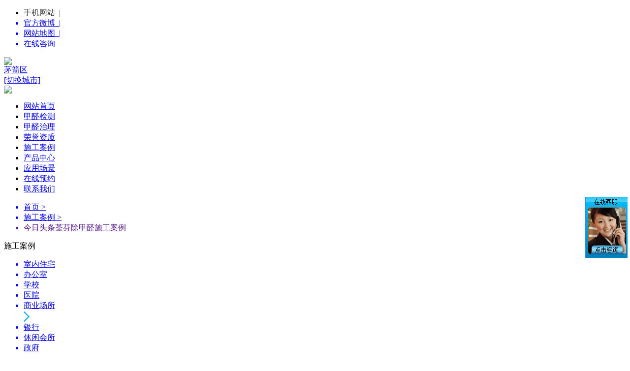

--- FILE ---
content_type: text/html;charset=utf-8
request_url: http://shiyan.iquanfen.com/anli/9454.html
body_size: 53999
content:
<!DOCTYPE html PUBLIC "-//W3C//DTD XHTML 1.0 Transitional//EN" "http://www.w3.org/TR/xhtml1/DTD/xhtml1-transitional.dtd">
<html>
<head>
    <meta http-equiv="Content-Type" content="text/html; charset=utf-8" />
<link href="/favicon.ico" rel="icon" type="image/x-icon" />
<meta http-equiv="X-UA-Compatible" content="IE=edge"/>
<title>今日头条荃芬除甲醛施工案例_荃芬除甲醛-荃芬官网</title>

<!---兼容ie8 渲染文档模式--> 
<metahttp-equiv="X-UA-Compatible" content="IE=Edge,chrome=1">
<meta name="renderer" content="webkit|ie-comp|ie-stand">
<!---兼容ie8 渲染文档模式--> 
<meta name="keywords" content="十堰荃芬除甲醛,十堰甲醛治理"/>
<meta name="description" content=""/>
<link href="/template/default/common/css/common.css" rel="stylesheet" type="text/css" />
<link rel="stylesheet" href="/template/default/common/css/font-awesome.min.css">
<script src="/js/jquery-1.11.0.min.js" type="text/javascript"></script>
<link rel="stylesheet" href="/js/skin/layer.css">
<link rel="stylesheet" href="/template/default/index/style/style/css/qf_hebing.css">

<script src="/js/jquery-ui.min.js" type="text/javascript"></script>
<script src="/js/wfgundong.js" type="text/javascript"></script>
<script src="/js/zDialog.js" type="text/javascript"></script>
<script src="/js/jquery.SuperSlide.2.1.1.js" type="text/javascript"></script>
<script src="/js/layer.js" type="text/javascript"></script>
<script type="text/javascript" src="/plugins/jwplayer/jwplayer.js"></script>
<script type='text/javascript'> 
//非视频，不加载播放器  
$(function(){
	if(document.getElementById('player')!=null)  
	{  
	 jwplayer('player').onReady(function() {});  
	 jwplayer('player').onPlay(function() {});  
	 //jwplayer('player').play(); //自动播放？  
	 }  
})
</script>

<style>
body{}	


</style>


    <link href="/template/default/anli/css/anli_detail.css" rel="stylesheet" type="text/css" />
</head>
<body>
	<link rel="stylesheet" href="/template/common/top/top/top.css"/>
<div id="head">
    <div id="head_top">
        <div class="head_top_son">
        
            <div class="head_top_left">
                <ul class="head_top_left_ul">
	                											                </ul>
            </div>
            
            <div class="head_top_right">
                <ul>
                    <a href="#" style="color:#383838;">
	                    <script type="text/javascript">
						$(function(){
							$(".shoujiwangzhan").mouseover(function(){
								$(".top_q_code_layer").show();
							}).mouseout(function(){
								$(".top_q_code_layer").hide();
							})
						})
	                	</script>
                        <li style="position: relative;" class="shoujiwangzhan">
                        
                            手机网站&nbsp;&nbsp;|	
                            <style>
.top_q_code_layer{position: absolute; width: 132px;border: 1px solid #008989; border-radius: 4px; background: #fff; display: none;border-radius: 11px;overflow: hidden;z-index:3;}
.top_q_code_layer span.qcode_title{margin:7px 0 0 16px; color: #666; display: inline-block; font-size: 12px; }
.top_q_code_layer span.qcode_img{background-position:-413px 0; width: 100%; height: 100%;display: inline-block;}
.top_q_code_layer span.wech{background-position: -221px -102px;}
                        </style>
                            
				          <div class="top_q_code_layer">
				              <a href="" class="qcode_lnk" rel="nofollow">
				                  <span class="qcode_img wech"><img src="/qrcode.php?str=aHR0cDovL3NoaXlhbi5pcXVhbmZlbi5jb20_c" width="100%" height="100%"/></span>
				              </a>
				              
				          </div>
					       
                        </li>
                    </a>
                    
                    <a href="http://weibo.com/u/1939651950?refer_flag=1001030102_&is_hot=1" target="_blank">
                        <li>
                            官方微博&nbsp;&nbsp;|	
                        </li>
                    </a>
                    
                    <a href="/sitemap.html" target="_blank">
                        <li>
                            网站地图&nbsp;&nbsp;|		
                        </li>
                    </a>
                    
                    <a href="/qq/" target="_blank">
                        <li>
                            在线咨询		
                        </li>
                    </a>
                </ul>        	
            </div>
            
        </div>	
    </div>
    <div style="clear:both;"></div>
    
    <!---head-->
	<div class="top_style1_zon">
    <div class="top_style1_son">
    
		<div class="top_style1_san">
            <a href="/" title="荃芬十堰茅箭区服务商">
                <div class="top_style1_logo">
                    <img src="/editor/attached/image/20190403/20190403161328_78749.jpg" />
                </div>
            </a>
                        <div class="top_style1_cs">
                <a href="/">
                    <div class="top_style1_cs_son">
                        茅箭区
                    </div>
                </a>
                <a href="http://city.iquanfen.com">
                	<div class="top_style1_qiehuan">
                    	[切换城市]
                    </div>
                </a>
            </div>
                        <div class="top_style1_dh">
            	<img src="/editor/attached/image/20200623/20200623144908_57889.png" />
            </div>
              	
        </div>  
                          
    </div>
</div>
	<div style="clear:both;"></div>
    <!---head end-->
	
    <!---nav-->
    <div id="top_style1_nav">
		<div class="top_style1_nav_son">
			<ul>
            										                <li class="top_pagemenu_li" style="width:133.33333333333px;">
                	<a href="/" target="_blank"  title="网站首页">
                		网站首页
                    </a>
                    <ul class="top_twomenu" style=" display:none;">
	                                        </ul>
                </li>
                										                <li class="top_pagemenu_li" style="width:133.33333333333px;">
                	<a href="/jiaquanjiance/" target="_blank"  title="甲醛检测">
                		甲醛检测
                    </a>
                    <ul class="top_twomenu" style=" display:none;">
	                                        </ul>
                </li>
                										                <li class="top_pagemenu_li" style="width:133.33333333333px;">
                	<a href="/jiaquanzhili/" target="_blank"  title="甲醛治理">
                		甲醛治理
                    </a>
                    <ul class="top_twomenu" style=" display:none;">
	                                        </ul>
                </li>
                										                <li class="top_pagemenu_li" style="width:133.33333333333px;">
                	<a href="/quanfen/rongyuzizhi/" target="_blank"  title="荣誉资质">
                		荣誉资质
                    </a>
                    <ul class="top_twomenu" style=" display:none;">
	                                        </ul>
                </li>
                																												                <li class="top_pagemenu_li" style="width:133.33333333333px;">
                	<a href="/anli/" target="_blank"  title="施工案例">
                		施工案例
                    </a>
                    <ul class="top_twomenu" style=" display:none;">
	                    																		                    	<a href="/anli/zhuzhai/" target="_blank" title="室内住宅">
                        	<li class="top_pagemenu_li_son" style="width:133.33333333333px;">室内住宅</li>
                        </a>
                        																								                    	<a href="/anli/bangongshi/" target="_blank" title="办公室">
                        	<li class="top_pagemenu_li_son" style="width:133.33333333333px;">办公室</li>
                        </a>
                        																								                    	<a href="/anli/xuexiao/" target="_blank" title="学校">
                        	<li class="top_pagemenu_li_son" style="width:133.33333333333px;">学校</li>
                        </a>
                        																								                    	<a href="/anli/yiyuan/" target="_blank" title="医院">
                        	<li class="top_pagemenu_li_son" style="width:133.33333333333px;">医院</li>
                        </a>
                        																								                    	<a href="/anli/shangye/" target="_blank" title="商业场所">
                        	<li class="top_pagemenu_li_son" style="width:133.33333333333px;">商业场所</li>
                        </a>
                        																								                    	<a href="/anli/yinhang/" target="_blank" title="银行">
                        	<li class="top_pagemenu_li_son" style="width:133.33333333333px;">银行</li>
                        </a>
                        																								                    	<a href="/anli/xiuxianhuisuo/" target="_blank" title="休闲会所">
                        	<li class="top_pagemenu_li_son" style="width:133.33333333333px;">休闲会所</li>
                        </a>
                        																								                    	<a href="/anli/zhengfu/" target="_blank" title="政府">
                        	<li class="top_pagemenu_li_son" style="width:133.33333333333px;">政府</li>
                        </a>
                        																								                    	<a href="/anli/chenei/" target="_blank" title="车内">
                        	<li class="top_pagemenu_li_son" style="width:133.33333333333px;">车内</li>
                        </a>
                        													
						                    </ul>
                </li>
                										                <li class="top_pagemenu_li" style="width:133.33333333333px;">
                	<a href="/chanpin/" target="_blank"  title="产品中心">
                		产品中心
                    </a>
                    <ul class="top_twomenu" style=" display:none;">
	                    																		                    	<a href="/chanpin/jqqcj/" target="_blank" title="甲醛清除剂">
                        	<li class="top_pagemenu_li_son" style="width:133.33333333333px;">甲醛清除剂</li>
                        </a>
                        																								                    	<a href="/chanpin/fzcq/" target="_blank" title="辅助除醛">
                        	<li class="top_pagemenu_li_son" style="width:133.33333333333px;">辅助除醛</li>
                        </a>
                        																								                    	<a href="/chanpin/chuwei/" target="_blank" title="除味产品">
                        	<li class="top_pagemenu_li_son" style="width:133.33333333333px;">除味产品</li>
                        </a>
                        																								                    	<a href="/chanpin/jiaquanjiance/" target="_blank" title="甲醛检测">
                        	<li class="top_pagemenu_li_son" style="width:133.33333333333px;">甲醛检测</li>
                        </a>
                        																								                    	<a href="/chanpin/sjcw/" target="_blank" title="杀菌除味">
                        	<li class="top_pagemenu_li_son" style="width:133.33333333333px;">杀菌除味</li>
                        </a>
                        													
						                    </ul>
                </li>
                										                <li class="top_pagemenu_li" style="width:133.33333333333px;">
                	<a href="/" target="_blank"  title="应用场景">
                		应用场景
                    </a>
                    <ul class="top_twomenu" style=" display:none;">
	                    																		                    	<a href="/quanfen/xinfangchuquan/" target="_blank" title="新房除醛">
                        	<li class="top_pagemenu_li_son" style="width:133.33333333333px;">新房除醛</li>
                        </a>
                        																								                    	<a href="/quanfen/zhungxiuyiwei/" target="_blank" title="装修异味">
                        	<li class="top_pagemenu_li_son" style="width:133.33333333333px;">装修异味</li>
                        </a>
                        																								                    	<a href="/quanfen/shineishajun/" target="_blank" title="室内杀菌">
                        	<li class="top_pagemenu_li_son" style="width:133.33333333333px;">室内杀菌</li>
                        </a>
                        																								                    	<a href="/quanfen/xinchejinghua/" target="_blank" title="新车净化">
                        	<li class="top_pagemenu_li_son" style="width:133.33333333333px;">新车净化</li>
                        </a>
                        																								                    	<a href="/quanfen/jiuchejinghua/" target="_blank" title="旧车净化">
                        	<li class="top_pagemenu_li_son" style="width:133.33333333333px;">旧车净化</li>
                        </a>
                        													
						                    </ul>
                </li>
                																			                <li class="top_pagemenu_li" style="width:133.33333333333px;">
                	<a href="/yuyue/" target="_blank"  title="在线预约">
                		在线预约
                    </a>
                    <ul class="top_twomenu" style=" display:none;">
	                                        </ul>
                </li>
                										                <li class="top_pagemenu_li" style="width:133.33333333333px;">
                	<a href="/quanfen/lianxiwomen/" target="_blank"  title="联系我们">
                		联系我们
                    </a>
                    <ul class="top_twomenu" style=" display:none;">
	                                        </ul>
                </li>
                																											            </ul>        	
        </div>    	
    </div>
	<!---nav end-->   
</div>


<script type="text/javascript">
$('.top_style1_nav_son ul li').hover(function(){
	$(this).find('.top_twomenu').animate({ opacity:'show', height:'show' },200);

}, function() {
	$(this).find('.top_twomenu').stop(true,true).fadeOut(200);

});
</script>

<script>
$(function(){
		var value = $("#top_style1_nav").offset().top;
	$(window).scroll(function(){ 
		var aaa = $(document).scrollTop();
		if(aaa > value){  
			$("#top_style1_nav").addClass("on") 
		}
		else{						
			$("#top_style1_nav").removeClass("on")
		}
	});	
});
</script>

<!---头部滚动js-->
<script type="text/javascript">
        //图片滚动 调用方法 imgscroll({speed: 30,amount: 1,dir: "up"});
        $.fn.imgscroll = function (o) {
            var defaults = {
                speed: 40,
                amount: 0,
                width: 1,
                dir: "left"
            };
            o = $.extend(defaults, o);

            return this.each(function () {
                var _li = $("li", this);
                _li.parent().parent().css({ overflow: "hidden", position: "relative" }); //div
                _li.parent().css({ margin: "0", padding: "0", overflow: "hidden", position: "relative", "list-style": "none" }); //ul
                _li.css({ position: "relative", overflow: "hidden" }); //li
                if (o.dir == "left") _li.css({ float: "left" });

                //初始大小
                var _li_size = 0;
                for (var i = 0; i < _li.size(); i++)
                    _li_size += o.dir == "left" ? _li.eq(i).outerWidth(true) : _li.eq(i).outerHeight(true);

                //循环所需要的元素
                if (o.dir == "left") _li.parent().css({ width: (_li_size * 3) + "px" });
                _li.parent().empty().append(_li.clone()).append(_li.clone()).append(_li.clone());
                _li = $("li", this);

                //滚动
                var _li_scroll = 0;
                function goto() {
                    _li_scroll += o.width;
                    if (_li_scroll > _li_size) {
                        _li_scroll = 0;
                        _li.parent().css(o.dir == "left" ? { left: -_li_scroll} : { top: -_li_scroll });
                        _li_scroll += o.width;
                    }
                    _li.parent().animate(o.dir == "left" ? { left: -_li_scroll} : { top: -_li_scroll }, o.amount);
                }

                //开始
                var move = setInterval(function () { goto(); }, o.speed);
                _li.parent().hover(function () {
                    clearInterval(move);
                }, function () {
                    clearInterval(move);
                    move = setInterval(function () { goto(); }, o.speed);
                });
            });
        };


        $(document).ready(function () {

            $(".head_top_left_ul").imgscroll({
                speed: 20,    //图片滚动速度
                amount: 0,    //图片滚动过渡时间
                width: 1,     //图片滚动步数
                dir: "left"   // "left" 或 "up" 向左或向上滚动
            });

           

        });
        </script>
        <!---头部滚动-->
        <div style="clear:both;"></div>


<div id="erji_sgcase_page">
	<!---标题-->
    <div class="erji_sgcase_page_title">
    	<ul>
        	<a href="/">
        		<li>
                	首页 >
                </li>
            </a>
            
            <a href="/anli/">
        		<li>
                	施工案例 >
                </li>
            </a>
            
            <a href="">
        		<li>
                	今日头条荃芬除甲醛施工案例
                </li>
            </a>
        </ul>
    </div>
    <!---标题 end-->
    <div class="erji_sgcase_page_content">
    	<!---left-->
        <div class="erji_sgcase_page_conleft">
        	<div class="erji_sgcase_page_leftson">
            	<div class="erji_sgcase_left_title">
                	施工案例
                </div>
                
                <div class="erji_sgcase_left_liebiao">
                	<ul>
                    	                                                <a href="/anli/zhuzhai/" title="室内住宅">
                            <li >
                                室内住宅
                                <div class="erji_por_page_left_sanjiao">
                                                                    </div>
                            </li>
                        </a>
                                                <a href="/anli/bangongshi/" title="办公室">
                            <li >
                                办公室
                                <div class="erji_por_page_left_sanjiao">
                                                                    </div>
                            </li>
                        </a>
                                                <a href="/anli/xuexiao/" title="学校">
                            <li >
                                学校
                                <div class="erji_por_page_left_sanjiao">
                                                                    </div>
                            </li>
                        </a>
                                                <a href="/anli/yiyuan/" title="医院">
                            <li >
                                医院
                                <div class="erji_por_page_left_sanjiao">
                                                                    </div>
                            </li>
                        </a>
                                                <a href="/anli/shangye/" title="商业场所">
                            <li class="on">
                                商业场所
                                <div class="erji_por_page_left_sanjiao">
                                    <img src="/images/erji_sanjiao.png" />                                </div>
                            </li>
                        </a>
                                                <a href="/anli/yinhang/" title="银行">
                            <li >
                                银行
                                <div class="erji_por_page_left_sanjiao">
                                                                    </div>
                            </li>
                        </a>
                                                <a href="/anli/xiuxianhuisuo/" title="休闲会所">
                            <li >
                                休闲会所
                                <div class="erji_por_page_left_sanjiao">
                                                                    </div>
                            </li>
                        </a>
                                                <a href="/anli/zhengfu/" title="政府">
                            <li >
                                政府
                                <div class="erji_por_page_left_sanjiao">
                                                                    </div>
                            </li>
                        </a>
                                                <a href="/anli/chenei/" title="车内">
                            <li >
                                车内
                                <div class="erji_por_page_left_sanjiao">
                                                                    </div>
                            </li>
                        </a>
                                                                    </ul>
                </div>
                
            </div>
            
            <div class="erji_sgcase_left_pro">
            	<div class="erji_sgcase_leftpro_biaoti">
                	最新案例
                </div>
                
                <ul>
                											                	<a href="/anli/9382.html" title="庐山花园+荃芬除甲醛施工案例" target="_blank">
                		<li>
                        	<div class="erji_por_page_left_img">
                            	<img src="/editor/attached/lehome_thumb/20200415160648_98714.jpg"/>
                            </div>
                            
                            <div class="erji_por_page_left_text">
                            	庐山花园+荃芬除甲醛施工案例
                            </div>
                        </li>
					</a>
                    					                	<a href="/anli/9381.html" title="保利东湾+荃芬除甲醛施工案例" target="_blank">
                		<li>
                        	<div class="erji_por_page_left_img">
                            	<img src="/editor/attached/lehome_thumb/20200401160308_98016.jpg"/>
                            </div>
                            
                            <div class="erji_por_page_left_text">
                            	保利东湾+荃芬除甲醛施工案例
                            </div>
                        </li>
					</a>
                    					                	<a href="/anli/9380.html" title="万科青山湖+荃芬除甲醛施工案例" target="_blank">
                		<li>
                        	<div class="erji_por_page_left_img">
                            	<img src="/editor/attached/lehome_thumb/20200324144109_47202.jpg"/>
                            </div>
                            
                            <div class="erji_por_page_left_text">
                            	万科青山湖+荃芬除甲醛施工案例
                            </div>
                        </li>
					</a>
                    					                	<a href="/anli/9379.html" title="恒大绿洲+荃芬除甲醛施工案例" target="_blank">
                		<li>
                        	<div class="erji_por_page_left_img">
                            	<img src="/editor/attached/lehome_thumb/20200319152019_18629.jpg"/>
                            </div>
                            
                            <div class="erji_por_page_left_text">
                            	恒大绿洲+荃芬除甲醛施工案例
                            </div>
                        </li>
					</a>
                    										                    				</ul>
            </div>
            
        </div>
        <!---left end-->
        
        <!---right-->
        <div class="erji_sgcase_page_conright">
        	<div class="erji_sgcase_page_conright_son">
            	<h1>今日头条荃芬除甲醛施工案例</h1>
                    <ul class="erji_sgcase_page_ul">
                                                <li>发布时间：2017/06/18 16:26:50 </li>
                        <li>阅读数：1038</li>
                    </ul>
				<!---自定义-->
				<div class="detail_content">
					<div class="detail_content_son">
                	<p style="font: 12px/18px &quot;sans serif&quot;, tahoma, verdana, helvetica; margin: 5px 0px; color: rgb(0, 0, 0); text-transform: none; text-indent: 0px; letter-spacing: normal; word-spacing: 0px; white-space: normal; word-wrap: break-word; widows: 1; -webkit-text-stroke-width: 0px;" 0px;color:#000000;text-transform:none;text-indent:0px;letter-spacing:normal;word-spacing:0px;white-space:normal;word-wrap:break-word;widows:1;-webkit-text-stroke-width:0px;?="" helvetica;margin:5px="" verdana,="" tahoma,="" serif?,="" sans=""><span style="line-height: 2; font-size: 14px; font-family: 'Microsoft YaHei'; color: rgb(0, 0, 0);" microsoft="" yahei?;font-size:16px;?="">施工简介：</span> 
	</p>
<p style="font: 12px/18px &quot;sans serif&quot;, tahoma, verdana, helvetica; margin: 5px 0px; color: rgb(0, 0, 0); text-transform: none; text-indent: 0px; letter-spacing: normal; word-spacing: 0px; white-space: normal; word-wrap: break-word; widows: 1; -webkit-text-stroke-width: 0px;" 0px;color:#000000;text-transform:none;text-indent:0px;letter-spacing:normal;word-spacing:0px;white-space:normal;word-wrap:break-word;widows:1;-webkit-text-stroke-width:0px;?="" helvetica;margin:5px="" verdana,="" tahoma,="" serif?,="" sans=""><span style="line-height: 2; font-size: 14px; font-family: 'Microsoft YaHei'; color: rgb(0, 0, 0);" microsoft="" yahei?;font-size:16px;?="">1、工程地址：今日头条</span> 
</p>
<p style="font: 12px/18px &quot;sans serif&quot;, tahoma, verdana, helvetica; margin: 5px 0px; color: rgb(0, 0, 0); text-transform: none; text-indent: 0px; letter-spacing: normal; word-spacing: 0px; white-space: normal; word-wrap: break-word; widows: 1; -webkit-text-stroke-width: 0px;" 0px;color:#000000;text-transform:none;text-indent:0px;letter-spacing:normal;word-spacing:0px;white-space:normal;word-wrap:break-word;widows:1;-webkit-text-stroke-width:0px;?="" helvetica;margin:5px="" verdana,="" tahoma,="" serif?,="" sans=""><span style="line-height: 2; font-size: 14px; font-family: 'Microsoft YaHei'; color: rgb(0, 0, 0);" microsoft="" yahei?;font-size:16px;?="">2、施工面积：2000平米</span> 
	</p>
	<p align="center">
		<br />
<br />
<br />
<br />
<img width="960" height="540" title="" align="" alt="" src="/editor/php/../attached/image/20170618/20170618162634_33255.jpg" /><br />
<br />
<img width="960" height="540" title="" align="" alt="" src="/editor/php/../attached/image/20170618/20170618162636_14724.jpg" /><br />
<br />
<img width="960" height="540" title="" align="" alt="" src="/editor/php/../attached/image/20170618/20170618162637_20766.jpg" /><br />
<br />
<img width="960" height="540" title="" align="" alt="" src="/editor/php/../attached/image/20170618/20170618162638_24966.jpg" /><br />
<br />
<img width="960" height="540" title="" align="" alt="" src="/editor/php/../attached/image/20170618/20170618162639_30085.jpg" /><br />
<br />
<img width="960" height="540" title="" align="" alt="" src="/editor/php/../attached/image/20170618/20170618162640_98807.jpg" /><br />
<br />
<img width="960" height="540" title="" align="" alt="" src="/editor/php/../attached/image/20170618/20170618162642_18316.jpg" /><br />
<br />
<img width="960" height="540" title="" align="" alt="" src="/editor/php/../attached/image/20170618/20170618162645_51789.jpg" /> 
	</p>
                	</div>
                </div>
                <!---自定义 end-->
                
                <div class="erji_sgcase_right_bottom">
                	<div class="erji_sgcase_total">
                    	<div class="erji_sgcase_total_left">
                        	<a href="/anli/9455.html" title="辽宁省特步荃芬除甲醛施工案例">
								上一篇：辽宁省特步荃芬除甲醛施工案例                            </a>
                        </div>
                        
                        <div class="erji_sgcase_total_right">
                        	<a href="/anli/9427.html"  title="中国建设银行黄河支行荃芬除甲醛施工案例">
								下一篇：中国建设银行黄河支行荃芬除甲醛施工案例                            </a>
                        </div>
                    </div>
                    <div style="clear:both;"></div>
                                        <div class="erji_por_right_bttom_share">
                            	<P>分享到：</P>
                                    <div class="bdsharebuttonbox">
                                        <a href="#" class="bds_tsina" data-cmd="tsina" title="分享到新浪微博"></a>
                                        <a href="#" class="bds_weixin" data-cmd="weixin" title="分享到微信"></a>
                                        <a href="#" class="bds_qzone" data-cmd="qzone" title="分享到QQ空间"></a>
                                        <a href="#" class="bds_douban" data-cmd="douban" title="分享到豆瓣网"></a>
                                        <a href="#" class="bds_fbook" data-cmd="fbook" title="分享到Facebook"></a>
                                    </div>
<script>
window._bd_share_config={"common":{"bdSnsKey":{},"bdText":"","bdMini":"2","bdMiniList":false,"bdPic":"","bdStyle":"0","bdSize":"32"},"share":{},"image":{"viewList":["tsina","weixin","qzone","douban","fbook"],"viewText":"分享到：","viewSize":"16"},"selectShare":{"bdContainerClass":null,"bdSelectMiniList":["tsina","weixin","qzone","douban","fbook"]}};with(document)0[(getElementsByTagName('head')[0]||body).appendChild(createElement('script')).src='http://bdimg.share.baidu.com/static/api/js/share.js?v=89860593.js?cdnversion='+~(-new Date()/36e5)];
</script>
						<script type="text/javascript">
						$(function(){
							$(".erji_por_right_bttom_dianzhan").click(function(){
								
								$.post("/ajax.php?mod=zhan",
									{id:"9454",obj:"anli"},
									function(data,status) {
										if (data=="1") {
											var count = parseInt($(".erji_por_right_bttom_dianzhan em").text())+1;
											$(".erji_por_right_bttom_dianzhan em").text(count);
										}									
									}
								)
							})
						})
						</script>
                        <div class="erji_por_right_bttom_dianzhan ">
                        	<i ></i>
                            <em>0</em>
                        </div>
					</div>	   
                </div>
            </div>
            
            <!---相关施工案例-->
            <div class="erji_about_sgcase">
            	<div class="erji_abput_sgcase_title">
                	<div class="erji_abput_sgcase_title_son">
                    	<h3>相关施工案例</h3>
                        <a href="/anli/shangye/" target="_blank">
                        	<P>更多</P>
                        </a>
                    </div>
                </div>
                
                <div class="erji_about_sgcase_son">
                	<div class="erji_about_sgcase_soncon">
                    	<ul>
	                    		                    		                    	                        	<a href="/anli/9456.html" target="_blank" title="首创置业地产集团荃芬除甲醛施工案例">
                        		<li>
                                	<div class="erji_about_sgcase_sonimg">
                                    	<img src="/editor/attached/lehome_thumb/20170620145653_62835.png" alt="首创置业地产集团荃芬除甲醛施工案例"/>
                                    </div>
                                    
                                    <div class="erji_about_sgcase_zhezao">
                                    	<P>首创置业地产集团荃芬除甲醛施工案例</P>
                                    </div>
                                </li>
                            </a>
                            	                    	                        	<a href="/anli/9455.html" target="_blank" title="辽宁省特步荃芬除甲醛施工案例">
                        		<li>
                                	<div class="erji_about_sgcase_sonimg">
                                    	<img src="/editor/attached/lehome_thumb/20170618163540_30893.jpg" alt="辽宁省特步荃芬除甲醛施工案例"/>
                                    </div>
                                    
                                    <div class="erji_about_sgcase_zhezao">
                                    	<P>辽宁省特步荃芬除甲醛施工案例</P>
                                    </div>
                                </li>
                            </a>
                            	                    	                        	<a href="/anli/9453.html" target="_blank" title="沈阳京东世纪贸易荃芬除甲醛施工案例">
                        		<li>
                                	<div class="erji_about_sgcase_sonimg">
                                    	<img src="/editor/attached/lehome_thumb/20170618143224_87088.jpg" alt="沈阳京东世纪贸易荃芬除甲醛施工案例"/>
                                    </div>
                                    
                                    <div class="erji_about_sgcase_zhezao">
                                    	<P>沈阳京东世纪贸易荃芬除甲醛施工案例</P>
                                    </div>
                                </li>
                            </a>
                            	                    	                        	<a href="/anli/9452.html" target="_blank" title="宁波荃芬除甲醛象山半岛康桥精品楼盘施工案例">
                        		<li>
                                	<div class="erji_about_sgcase_sonimg">
                                    	<img src="/editor/attached/lehome_thumb/20170520171515_79312.jpg" alt="宁波荃芬除甲醛象山半岛康桥精品楼盘施工案例"/>
                                    </div>
                                    
                                    <div class="erji_about_sgcase_zhezao">
                                    	<P>宁波荃芬除甲醛象山半岛康桥精品楼盘施工案例</P>
                                    </div>
                                </li>
                            </a>
                            	                    																                        </ul>
                    </div>
                </div>
            </div>
            <!---相关施工案例 end-->
        </div>
        <!---right end-->
    </div>
</div>

<script>
	$(function(){
		$('.erji_sgcase_left_liebiao ul li:last').addClass("mu")
	});
</script>

<script>
    	$(function(){
			$(".erji_por_right_bttom_dianzhan").click(function(){
				$(this).addClass("on");
				$(this).find("i").addClass("on");
			});	
		});
</script>
    

<link rel="stylesheet" href="/template/common/bottom/bottom/bottom.css" />
<div id="bottom_style1">

	<div class="bottom_style1_son">
		<div class="bottom_style1_con">
			<div class="bottom_style1_erweima">
				<h5>联系我们</h5>
                <ul>
                	<li>地址：湖北省十堰市茅箭区天津路88号</li>
                    <li>免费咨询热线：18671923030</li>
                    <li>微信公众平台：</li>
                </ul>
                
                <div class="bottom_style1_erweima_son">
                	<img alt="" src="/editor/attached/image/20170520/20170520113636_53703.jpg">
                </div>     	
            </div>
            
            <div class="bottom_style1_right">
            										
											
											
											
											
																<ul>
                	<li class="on"><a href="/quanfen/" target="_blank" title="荃芬品牌">荃芬品牌</a></li>
            									                    <a href="/quanfen/rongyuzizhi/" target="_blank" title="荣誉资质"><li>荣誉资质</li></a>
                
								                    <a href="/quanfen/quanfenshipin/" target="_blank" title="荃芬视频"><li>荃芬视频</li></a>
                
								                    <a href="/quanfen/lianxiwomen/" target="_blank" title="联系我们"><li>联系我们</li></a>
                
												                </ul>  
             							
																<ul>
                	<li class="on"><a href="/news/" target="_blank" title="新闻中心">新闻中心</a></li>
            									                    <a href="/new/quanfenzixun/" target="_blank" title="荃芬资讯"><li>荃芬资讯</li></a>
                
								                    <a href="/new/hangyedongtai/" target="_blank" title="行业动态"><li>行业动态</li></a>
                
								                    <a href="/new/huanbaozhishi/" target="_blank" title="环保知识"><li>环保知识</li></a>
                
												                </ul>  
             							
																<ul>
                	<li class="on"><a href="/anli/" target="_blank" title="施工案例">施工案例</a></li>
            									                    <a href="/anli/zhuzhai/" target="_blank" title="室内住宅"><li>室内住宅</li></a>
                
								                    <a href="/anli/bangongshi/" target="_blank" title="办公室"><li>办公室</li></a>
                
								                    <a href="/anli/xuexiao/" target="_blank" title="学校"><li>学校</li></a>
                
								                    <a href="/anli/yiyuan/" target="_blank" title="医院"><li>医院</li></a>
                
								                    <a href="/anli/shangye/" target="_blank" title="商业场所"><li>商业场所</li></a>
                
								                    <a href="/anli/yinhang/" target="_blank" title="银行"><li>银行</li></a>
                
								                    <a href="/anli/xiuxianhuisuo/" target="_blank" title="休闲会所"><li>休闲会所</li></a>
                
								                    <a href="/anli/zhengfu/" target="_blank" title="政府"><li>政府</li></a>
                
								                    <a href="/anli/chenei/" target="_blank" title="车内"><li>车内</li></a>
                
												                </ul>  
             							
																<ul>
                	<li class="on"><a href="/chanpin/" target="_blank" title="产品中心">产品中心</a></li>
            									                    <a href="/chanpin/jqqcj/" target="_blank" title="甲醛清除剂"><li>甲醛清除剂</li></a>
                
								                    <a href="/chanpin/fzcq/" target="_blank" title="辅助除醛"><li>辅助除醛</li></a>
                
								                    <a href="/chanpin/chuwei/" target="_blank" title="除味产品"><li>除味产品</li></a>
                
								                    <a href="/chanpin/jiaquanjiance/" target="_blank" title="甲醛检测"><li>甲醛检测</li></a>
                
								                    <a href="/chanpin/sjcw/" target="_blank" title="杀菌除味"><li>杀菌除味</li></a>
                
												                </ul>  
             							
											
											
											
											
											
																<ul>
                	<li class="on"><a href="/kefu/" target="_blank" title="客服服务中心">客服服务中心</a></li>
            									                    <a href="/yuyue/" target="_blank" title="在线预约"><li>在线预约</li></a>
                
								                    <a href="/wenda/" target="_blank" title="客户问答"><li>客户问答</li></a>
                
								                    <a href="/pingjia/" target="_blank" title="客户评价"><li>客户评价</li></a>
                
												                </ul>  
             						            </div>
            <div style="clear:both;"></div>
            
            <div class="bottom_style1_youqin">
            	<h5>友情链接：</h5>
                <ul>
	                					                	                    <a href="http://www.iquanfen.com/" title="除甲醛公司" target="_blank"><li>除甲醛公司</li></a>
                    					                </ul>
            </div>
            
        </div>   	
    </div>
    <div style="clear:both;"></div>
    
    <div class="bottom_style1_banquan">
		<p>Copyright © 2016-2020  西安银光环境科技有限公司    地址：西安市高新区锦业路绿地领海大厦B座11807室   全国咨询热线：400-081-5586  荃芬除甲醛 保留所有权利    陕ICP备14003617号-2</p>
    </div>
    
    
</div>

    <!--放置底部公共文件-->

<!--底部悬浮-->





<!--客服导航-->
<link rel="stylesheet" href="/template/common/kefu/kefu/kefu.css"/>
<div id="kef_style_box" style="display: block;">
	<ul>
    	<li class="kef_style1_ul_li">
	    	<a href="/yuyue">
        	<table cellpadding="0" cellspacing="0" class="kefu_style1_table">
            	<tbody>
	            	<tr>
                	<td>
                    	<div class="kef_style1_img">
                        	<img src="/images/kefu/kef_bs.png" class="mg_1" style="display: inline;">
                            <img src="/images/kefu/kef_bs1.png" class="mg_2" style="display: none;">
                        </div>
                        
						<div class="kef_style1_text">
                        	预约
                        </div>
                        
                    </td>
                </tr>
            </tbody>
            </table>
            </a>
            <script>
			function mfty_checkform() {
				var title = $("#mfty_form_title");
				var tel = $("#mfty_form_tel");
				var address = $("#mfty_form_address");

				if (!checkNull(title.val())) {
					alert("请输入您的姓名");
					title.focus();
					return false;
				}
				if (!checkkg(title.val())) {
					alert("姓名中不能有空格，请重新输入");
					title.focus();
					return false;
				}
				if (!checkNull(tel.val())) {
					alert("请输入您的号码");
					tel.focus();
					return false;
				}
				if (!checkTel(tel.val())) {
					alert("请输入正确格式的号码");
					tel.focus();
					return false;
				}
				if (!checkNull(address.val())) {
					alert("请输入您的地址");
					address.focus();
					return false;
				}
				return true;
			}
			</script>
            <div class="kef_style1_dinwei" style="display:none;">
	            <form method="post" name="mfty" id="mfty_form" action="/save_book.php?mid=1" onsubmit="return mfty_checkform();">
		            <input type="hidden" value="kefu" name="act"/>
	            	<h3>已有1位用户预约服务</h3>
	                <input type="text" name="title" class="kef_style1_input" id="mfty_form_title" placeholder="您的姓名">
	                <input type="text" name="tel" class="kef_style1_input" id="mfty_form_tel" placeholder="您的电话">
	                <input type="text" name="address" class="kef_style1_input"  id="mfty_form_address" placeholder="联系地址">
	                <select class="kef_style1_select" name="content">
		                		                	                	<option value="甲醛检测">甲醛检测</option>
	                    	                	<option value="甲醛治理">甲醛治理</option>
	                    	                    	                </select>
	                <div style="position:relative;">
	                <img src="/code.php?act=kefu&times=1129865550" alt="验证码,看不清楚?请点击刷新验证码" onclick="this.src='/code.php?act=kefu&times='+Math.random();"  style="width: 80px;height: 31px; margin: 10px;position: absolute;right:-3px;"/>
	                <input type="text" name="code" class="kef_style1_input" placeholder="验证码">
	                </div>
	                <input type="submit" class="kef_style1_but" value="快速预约">
                </form>
                <div class="kef_style1_gundon">
                		<div class="yueyan_chenjiao_ul" id="yy_div_bm">  
            <ul id="yy_div_bm1">
	                            
            </ul>
            
            <ul id="yy_div_bm2">
            	
            </ul>
            
			</div>
                </div>
                
            </div>
           <script>wfgundong("yy_div_bm","yy_div_bm1","yy_div_bm2",50)</script>
        </li>
        <a href="/qq/" target="_blank">
        <li class="kef_style1_ul_li">
        	<table cellpadding="0" cellspacing="0" class="kefu_style1_table">
            	<tbody><tr>
                	<td>
                    	<div class="kf_style1_img">
                        	<img src="/images/kefu/kef_erji.png" class="mg_1" style="display: inline;">
                            <img src="/images/kefu/kefu_erji1.png" class="mg_2" style="display: none;">
                        </div>
                        
	                        <div class="kef_style1_text">
	                        	咨询
	                        </div>
                        
                    </td>
                </tr>
            </tbody></table>
        </li>
        </a>
        <li class="kef_style1_ul_li">
        	<table cellpadding="0" cellspacing="0" class="kefu_style1_table">
            	<tbody><tr>
                	<td>
                    	<div class="kf_style1_img">
                        	<img src="/images/kefu/kef_dh.png" class="mg_1" style="display: inline;">
                            <img src="/images/kefu/kefu_dh1.png" class="mg_2" style="display: none;">
                        </div>
                        <div class="kef_style1_text">
                        	联系我们
                        </div>
                    </td>
                </tr>
            </tbody></table>
            
            <div class="kef_style_about_text" style="display: none;">
            	<div class="kef_style_about_text_son">
                	<p>公司：荃芬十堰茅箭区服务商</p>
                    <p>热线：18671923030</p>
                    <p>邮箱：</p>
                    <p>微信号：</p>
                    <p>手机号：18671923030</p>
                    <p>QQ : <a style="color:#fff;" href="/qq/" target="_blank"></a></p>
                    <p>网址：<a style="color:#fff;" href="http://shiyan.iquanfen.com" title=荃芬十堰茅箭区服务商>shiyan.iquanfen.com</a></p>
				</div>
            </div>
            
        </li>
        
        <li class="kef_style1_ul_li kef_style1_fantop">
        	<table cellpadding="0" cellspacing="0" class="kefu_style1_table">
            	<tbody><tr>
                	<td>
                    	<div class="kf_style1_img">
                        	<img src="/images/kefu/kef_top.png" class="mg_1" style="display: inline;">
                            <img src="/images/kefu/kef_top1.png" class="mg_2" style="display: none;">
                        </div>
                        <div class="kef_style1_text">
                        	返回顶部
                        </div>
                    </td>
                </tr>
            </tbody></table>
        </li>
    </ul>
</div>
<script>
$(function(){
	$(".kef_style1_ul_li").mouseenter(function(){
		$(this).find(".mg_1").hide();
		$(this).find(".mg_2").show();
		$(this).addClass("on");
		$(this).find(".kef_style1_text").addClass("on");
		$(this).find(".kef_style1_dinwei").show();
		$(this).find(".kef_style_about_text").show();
	}).mouseleave(function(){
		$(".mg_1").show();
		$(".mg_2").hide();
		$("#kef_style_box ul li").removeClass("on");
		$(".kef_style1_text").removeClass("on");
		$(".kef_style1_dinwei").hide();	
		$(".kef_style_about_text").hide();
	});
	$("select").mouseleave(function() {
        return false;
    })
});
</script>

<script>
$(function(){
	$(window).scroll(function(){
		if($(document).scrollTop()>500){
			$("#kef_style_box").show();	
		}else{
			$("#kef_style_box").hide();	
		}	
	})
	
	$(".kef_style1_fantop").click(function(){
		$("html,body").animate({"scrollTop":0},300);	
	});		
});
</script>
<!---兼容 ie8 placeholder 属性 -->
<script>
       function placeholder(el){
 
          function isPlaceholer(){
           var input = document.createElement("input");
           return "placeholder" in input;
          }
 
         var $el = $(el);
         if( isPlaceholer()==false && !('placeholder' in document.createElement('input')) ){
 
               $('input[placeholder],textarea[placeholder]').each(function(){
                   var that = $(this),
                           text= that.attr('placeholder');
                   if(that.val()===""){
                      if(that.attr("type") == "password"){
                           $el.html("请输入密码");
                       }else {
                           that.val(text).addClass('placeholder');
                       }
                   }
                   that.focus(function(){
                       if($el.html() == text){
                           $el.html("");
                       }
                       if(that.val()===text) {
                           that.val("").removeClass('placeholder');
 
                      }
                   })
                  .blur(function(){
                       if(that.val()==="") {
                           if (that.attr("type") == "password") {
                              $el.html("请输入密码");
 
                          }else {
                               that.val(text).addClass('placeholder');
                           }
                      }
                  })
                   .closest('form').submit(function(){
                      if(that.val() === text){
                           that.val('');
                       }
                   });
               });
            }
      }
  $(document).ready(function() {
      placeholder(".pwd-place")
       });
</script>
<!---兼容 ie8 placeholder 属性 end -->


<!--弹窗广告-->
<!--弹窗广告结束-->

<!--左下角弹窗广告-->
<!--左下角弹窗广告结束-->

<!--js代码-->
<script>
var _hmt = _hmt || [];
(function() {
  var hm = document.createElement("script");
  hm.src = "https://hm.baidu.com/hm.js?f8c87bb9928dc76cf6f11377e512fb89";
  var s = document.getElementsByTagName("script")[0]; 
  s.parentNode.insertBefore(hm, s);
})();
</script>

<center><script type="text/javascript">var cnzz_protocol = (("https:" == document.location.protocol) ? " https://" : " 

http://");document.write(unescape("%3Cspan id='cnzz_stat_icon_1262415246'%3E%3C/span%3E%3Cscript src='" + cnzz_protocol + 

"s19.cnzz.com/stat.php%3Fid%3D1262415246%26show%3Dpic' type='text/javascript'%3E%3C/script%3E"));</script></center>


<script>
(function(){
   var src = (document.location.protocol == "http:") ? "http://js.passport.qihucdn.com/11.0.1.js?

40e6d503ad58221fea00978331be1ec3":"https://jspassport.ssl.qhimg.com/11.0.1.js?40e6d503ad58221fea00978331be1ec3";
   document.write('<script src="' + src + '" id="sozz"><\/script>');
})();
</script>


<meta name="sogou_site_verification" content="J1syBKZCsH"/>
<script type="text/javascript" src="//s.union.360.cn/167989.js" async defer></script>

<script>(function(){    var bp = document.createElement('script');    var curProtocol = window.location.protocol.split

(':')[0];    if (curProtocol === 'https') {        bp.src = 'https://zz.bdstatic.com/linksubmit/push.js';            }    

else {        bp.src = 'http://push.zhanzhang.baidu.com/push.js';    }    var s = document.getElementsByTagName("script")

[0];    s.parentNode.insertBefore(bp, s);})();</script>

<meta name="applicable-device" content="pc,mobile">


<script>
(function(){
    var bp = document.createElement('script');
    var curProtocol = window.location.protocol.split(':')[0];
    if (curProtocol === 'https') {
        bp.src = 'https://zz.bdstatic.com/linksubmit/push.js';        
    }
    else {
        bp.src = 'http://push.zhanzhang.baidu.com/push.js';
    }
    var s = document.getElementsByTagName("script")[0];
    s.parentNode.insertBefore(bp, s);
})();
</script>


<script type="text/javascript" charset="utf-8" src="http://lead.soperson.com/20003016/10087589.js"></script>

<script>
var _hmt = _hmt || [];
(function() {
  var hm = document.createElement("script");
  hm.src = "https://hm.baidu.com/hm.js?ce65c69e1a9ae54ed5a7612979354210";
  var s = document.getElementsByTagName("script")[0]; 
  s.parentNode.insertBefore(hm, s);
})();
</script>
<script charset="UTF-8" id="LA_COLLECT" src="//sdk.51.la/js-sdk-pro.min.js"></script>
<script>LA.init({id: "JfRZ1CYz18Lk8oGt",ck: "JfRZ1CYz18Lk8oGt"})</script>
<!--js代码结束-->
</body>
</html>


--- FILE ---
content_type: text/html;charset=UTF-8
request_url: http://lead.soperson.com/20003016/10087589.js
body_size: 2508
content:


























if(typeof doyoo=='undefined' || !doyoo){
var d_genId=function(){
var id ='',ids='0123456789abcdef';
for(var i=0;i<32;i++){ id+=ids.charAt(Math.floor(Math.random()*16)); } return id;
};

var schema='http';
if(location.href.indexOf('https:') == 0){
schema = 'https';
}
var doyoo={
env:{
secure:schema=='https',
mon:'//m6816.talk99.cn/monitor',
chat:'https://chat6842.talk99.cn/chat',
file:'//aux.soperson.com',
compId:20003016,
confId:10087589,
workDomain:'www.iquanfen.com,city.iquanfen.com,www.vingochina.com,ncs.iquanfen.com,lz.iquanfen.com,nj.iquanfen.com,wz.iquanfen.com,tz.iq  uanfen.com,yzs.iquanfen.com,jj.iquanfen.com,qhd.iquanfen.com,ny.iquanfen.com,yl.iquanfen.com,bj.iquanfen.com,lzs.iquanfen.com,ly.iquanfen.com,bt.iquanfen.com,bz.iquanf  en.com,cds.iquanfen.com,zq.iquanfen.com,lfs.iquanfen.com,ts.iquanfen.com,wlmq.iquanfen.com,xn.iquanfen.com,zhs.iquanfen.com,hz.iquanfen.com,hfs.iquanfen.com,yc.iquan  fen.com,sx.iquanfen.com,yangling.iquanfen.com,rzs.iquanfen.com,lc.iquanfen.com,zz.iquanfen.com,gys.iquanfen.com,wn.iquanfen.com,sjz.iquanfen.com,tc.iquanfen.com,nn.iq  uanfen.com,ty.iquanfen.com,sccd.iquanfen.com,jy.iquanfen.com,szns.iquanfen.com,sy.iquanfen.com,yk.iquanfen.com,jz.iquanfen.com,bx.iquanfen.com,fx.iquanfen.com,dds.iqu  anfen.com,dls.iquanfen.com,dg.iquanfen.com,dlgjz.iquanfen.com,dlshk.iquanfen.com,dlzs.iquanfen.com,szs.iquanfen.com,bjs.iquanfen.com,hlbe.iquanfen.com,hlbehle.iquanfen  .com,tj.iquanfen.com,tjxq.iquanfen.com,guiyang.iquanfen.com,gygsh.iquanfen.com,wh.iquanfen.com,ycs.iquanfen.com,st.iquanfen.com,zzzdxq.iquanfen.com,zs.iquanfen.com,x  t.iquanfen.com,zb.iquanfen.com,lcs.iquanfen.com,whja.iquanfen.com,wxs.iquanfen.com,km.iquanfen.com,kmgd.iquanfen.com,css.iquanfen.com,csyl.iquanfen.com,hzs.iquanfen  .com,nb.iquanfen.com,xj.iquanfen.com,xc.iquanfen.com,jqs.iquanfen.com,jyg.iquanfen.com,wf.iquanfen.com,whwc.iquanfen.com,xzs.iquanfen.com,yinchuan.iquanfen.com,zy.iq  uanfen.com,whs.iquanfen.com,linfen.iquanfen.com,lfxx.iquanfen.com,sh.iquanfen.com,heze.iquanfen.com,yuncheng.iquanfen.com,cz.iquanfen.com,yy.iquanfen.com,xjcj.iquanf  en.com,ez.iquanfen.com,jn.iquanfen.com,jnsz.iquanfen.com,hs.iquanfen.com,fk.iquanfen.com,jining.iquanfen.com,yq.iquanfen.com,ga.iquanfen.com,ycx.iquanfen.com,yb.iquan  fen.com,yj.iquanfen.com,xg.iquanfen.com,dw.iquanfen.com,zzjs.iquanfen.com,gyyy.iquanfen.com,kmwh.iquanfen.com,xy.iquanfen.com,lz.iquanfen.com,hg.iquanfen.com,hggn.  iquanfen.com,kmcg.iquanfen.com,jx.iquanfen.com,jxhn.iquanfen.com,hrb.iquanfen.com,hrbng.iquanfen.com,zj.iquanfen.com,zjdy.iquanfen.com,erds.iquanfen.com,erdskbs.iqu  anfen.com,fs.iquanfen.com,nt.iquanfen.com,rg.iquanfen.com,zkch.iquanfen.com,gzzg.iquanfen.com,lyls.iquanfen.com,qd.iquanfen.com,ykby.iquanfen.com,ntcc.iquanfen.com,c  dqy.iquanfen.com,shmh.iquanfen.com,cd.iquanfen.com,jm.iquanfen.com,jmdd.iquanfen.com,gyhx.iquanfen.com,dz.iquanfen.com,dzdc.iquanfen.com,jiangmen.iquanfen.com,j  mxh.iquanfen.com,ycly.iquanfen.com,wxbh.iquanfen.com,whhy.iquanfen.com,tjjn.iquanfen.com,yt.iquanfen.com,bjcy.iquanfen.com,xm.iquanfen.com,xmhl.iquanfen.com,dongg  uan.iquanfen.com,sjzyh.iquanfen.com,sr.iquanfen.com,srxz.iquanfen.com,liuzhou.iquanfen.com,lzcz.iquanfen.com,ycxq.iquanfen.com,lzqlh.iquanfen.com,ycxx.iquanfen.com,lan  zhou.iquanfen.com,linqing.iquanfen.com,ganzhou.iquanfen.com,gznk.iquanfen.com,linyi.iquanfen.com,lyhd.iquanfen.com,cskf.iquanfen.com,huaihua.iquanfen.com,hhhc.iquanfen.com,dzll.iquanfen.com,jntq.iquanfen.com,sjzqx.iquanfen.com,chongqing.iquanfen.com,yqcq.iquanfen.com,ztzy.iquanfen.com,shqp.iquanfen.com,cdxd.iquanfen.com,qnz.iquanfen.com,hanzhong.iquanfen.com,chengduqy.iquanfen.com,hy.iquanfen.com,cdwh.iquanfen.com,whhs.iquanfen.com,bjsy.iquanfen.com,ya.iquanfen.com,szlg.iquanfen.com,mm.iquanfen.com,szwz.iquanfen.com,jnhy.iquanfen.com,sq.iquanfen.com,wnhc.iquanfen.com,plht.iquanfen.com,tl.iquanfen.com,am.iquanfen.com,gz.iquanfen.com,huizhou.iquanfen.com,jieyang.iquanfen.com,mz.iquanfen.com,qy.iquanfen.com,xuancheng.iquanfen.com,wfqz.iquanfen.com,ankang.iquanfen.com,sl.iquanfen.com,bjhd.iquanfen.com,gl.iquanfen.com,luzhou.iquanfen.com,xianggang.iquanfen.com,tlf.iquanfen.com,ks.iquanfen.com,mas.iquanfen.com,anshun.iquanfen.com,sz.iquanfen.com,jingzhou.iquanfen.com,zhuzhou.iquanfen.com,zunyi.iquanfen.com,shiyan.iquanfen.com,baoding.iquanfen.com,zhoushan.iquanfen.com,kelamayi.iquanfen.com,kuerle.iquanfen.com,shz.iquanfen.com,zaozhuang.iquanfen.com,nanchong.iquanfen.com,pingdingshan.iquanfen.com,anyang.iquanfen.com,shaoyang.iquanfen.com,haikou.iquanfen.com,changchun.iquanfen.com,sanya.iquanfen.com,zigong.iquanfen.com,yangzhong.iquanfen.com,taizhou.iquanfen.com,pingxiang.iquanfen.com,suzhou.iquanfen.com,wuhu.iquanfen.com,zgda.iquanfen.com,bjcp.iquanfen.com,wxyx.iquanfen.com,shpd.iquanfen.com,xa.iquanfen.com,tss.iquanfen.com,cdtfxq.iquanfen.com,csyh.iquanfen.com,npyp.iquanfen.com,tongliao.iquanfen.com,zjck.iquanfen.com,qz.iquanfen.com,changzhi.iquanfen.com,cdsl.iquanfen.com,ls.iquanfen.com,xiangyang.iquanfen.com,xyfc.iquanfen.com,cdjj.iquanfen.com',
vId:d_genId(),
lang:'sc',
fixFlash:0,
fixMobileScale:0,
subComp:0,
_mark:'6e92b862a563ec1a2d361e34e4c475983ae3f6a0c347abdc84b3d649695ffa3938254f689730ee6d'
},
chat:{
mobileColor:'',
mobileHeight:80,
mobileChatHintBottom:0,
mobileChatHintMode:0,
mobileChatHintColor:'',
mobileChatHintSize:0,
priorMiniChat:0
}

, monParam:{
index:1,
preferConfig:0,

title:'\u4e2d\u56fd\u8343\u82ac\u5b98\u7f51\u6b22\u8fce\u60a8\uff01\u8343\u82ac\u957f\u6548\u9664\u7532\u919b',
text:'<p><span style="font-family:Microsoft YaHei;font-size:16px;"><span style="font-family:\'Microsoft YaHei\';font-size:16px;">\u60a8\u597d\uff01\u6b22\u8fce\u8fdb\u5165\u4e2d\u56fd\u8343\u82ac\u603b\u90e8\u5b98\u7f51\uff01</span><br /></span></p><div><span style="font-family:\'Microsoft YaHei\';font-size:18px;color:#ff0000;"><br /></span></div>',
auto:-1,
group:'10075473',
start:'00:00',
end:'24:00',
mask:false,
status:false,
fx:0,
mini:0,
pos:0,
offShow:0,
loop:0,
autoHide:0,
hidePanel:0,
miniStyle:'#0680b2',
miniWidth:'340',
miniHeight:'490',
showPhone:0,
monHideStatus:[0,0,0],
monShowOnly:'',
autoDirectChat:-1,
allowMobileDirect:1,
minBallon:0,
chatFollow:1,
backCloseChat:0,
ratio:1
}


, panelParam:{
mobileIcon:'',
mobileIconWidth:0,
mobileIconHeight:0,
category:'icon',
preferConfig:0,
position:1,
vertical:400,
horizon:5


,mode:1,
target:'10075473',
online:'//file.soperson.com/probe/20003016/5cd8d80eedc0bae7e0bc0bc4.jpg',
offline:'//file.soperson.com/probe/20003016/5cd8d80eedc0bae7e0bc0bc4.jpg',
width:86,
height:124,
status:0,
closable:0,
regions:[],
collapse:0



}



};

if(typeof talk99Init=="function"){talk99Init(doyoo)}if(!document.getElementById("doyoo_panel")){var supportJquery=typeof jQuery!="undefined";var doyooWrite=function(tag,opt){var el=document.createElement(tag);for(v in opt){if(opt.hasOwnProperty(v)){el.setAttribute(v,opt[v])}}var tar=document.body||document.getElementsByTagName("head")[0];tar.appendChild(el)};doyooWrite("link",{rel:"stylesheet",type:"text/css",href:"//aux.soperson.com/2025/looyu.f7bf1efc8b105c9c95d249e08b3cceda.css"});doyooWrite("script",{type:"text/javascript",src:"//aux.soperson.com/2025/looyu.e8ec87f1e66ab62da94f3e3629860898.js",charset:"utf-8"})};
}


--- FILE ---
content_type: text/html;charset=ISO-8859-1
request_url: http://m6816.talk99.cn/monitor/s?c=a&i=20003016&v=12a44a2df26d27638b3f9f84ca6c89b9&u=12a44a2df26d27638b3f9f84ca6c89b9&p=&ref=&site=0&h=%E4%BB%8A%E6%97%A5%E5%A4%B4%E6%9D%A1%E8%8D%83%E8%8A%AC%E9%99%A4%E7%94%B2%E9%86%9B%E6%96%BD%E5%B7%A5%E6%A1%88%E4%BE%8B_%E8%8D%83%E8%8A%AC%E9%99%A4%E7%94%B2%E9%86%9B-%E8%8D%83%E8%8A%AC%E5%AE%98%E7%BD%91&w=http%3A%2F%2Fshiyan.iquanfen.com%2Fanli%2F9454.html&scn=1280*720&f=10087589&t=&ct=1&r=&p0=http%3A%2F%2Fshiyan.iquanfen.com%2Fanli%2F9454.html&x=1768660481497
body_size: 365
content:
doyoo.resp={"p":"2512023593","area":"\u7f8e\u56fd","c":"a","t":9,"status":1}